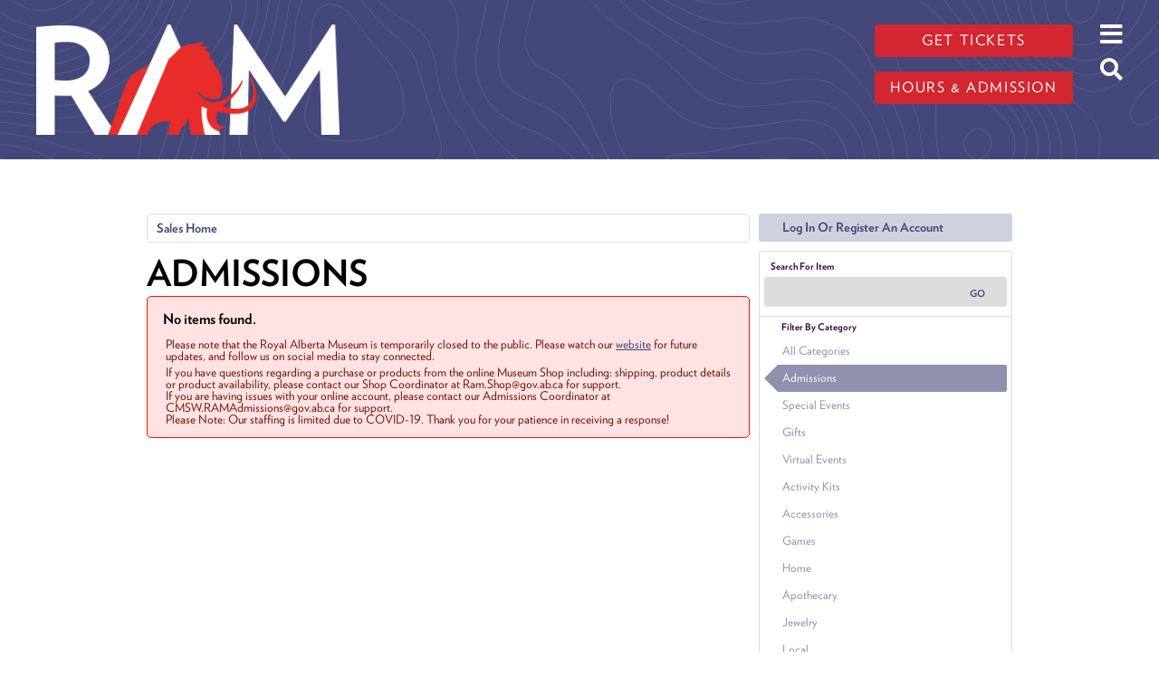

--- FILE ---
content_type: text/html; charset=utf-8
request_url: https://atms.alberta.ca/ram/Default.aspx?tagid=1&from=04%2F12%2F2024&until=05%2F12%2F2024
body_size: 40072
content:


<!DOCTYPE html PUBLIC "-//W3C//DTD XHTML 1.0 Transitional//EN" "http://www.w3.org/TR/xhtml1/DTD/xhtml1-transitional.dtd">
<html xmlns="http://www.w3.org/1999/xhtml" lang="en">
<head id="ctl00_ctl00_PageHead"><title>
	Select An Item - Royal Alberta Museum
</title><meta name="viewport" content="width=device-width, initial-scale=1" />

<link href="client/css/Custom.css" rel="stylesheet" type="text/css" media="all" /> 
<link href="client/css/CustomPrint.css" rel="stylesheet" type="text/css" media="print" /> 

<link href="https://cdn.vantixticketing.com/atmsonline/_base/atms/css/reset.css" rel="stylesheet" type="text/css" media="all" />
<link href="https://cdn.vantixticketing.com/atmsonline/_base/atms/css/base.css" rel="stylesheet" type="text/css" media="all" />
<link href="https://cdn.vantixticketing.com/atmsonline/_base/atms/css/print.css" rel="stylesheet" type="text/css" media="print" />
<link href="https://cdn.vantixticketing.com/atmsonline/_base/atms/css/jquery-ui-1.9.2.custom.min.css" rel="stylesheet" type="text/css" media="all" />
<link href="https://cdn.vantixticketing.com/atmsonline/_base/atms/css/prettyphoto.css" rel="stylesheet" type="text/css" media="all" />

<link href="atms/css/site.css?v=v3.5.0.18" rel="stylesheet" type="text/css" media="all" />
    
  


    <meta charset="utf-8"/>
    <script async src="https://www.googletagmanager.com/gtag/js?id=G-Z1WZ20G2X8"></script>
    <script>
    window.dataLayer = window.dataLayer || [];
    function gtag() {
        dataLayer.push(arguments)
    }
    ;
    gtag("js", new Date());
    gtag("set", "developer_id.dMDhkMT", true);
    gtag("config", "G-Z1WZ20G2X8", {
        "groups": "default",
        "linker": {
            "domains": ["royalalbertamuseum.ca", "atms.alberta.ca", "web.na.bambora.com"]
        },
        "link_attribution": true,
        "url_position": "fragment",
        "page_location": location.pathname + location.search + location.hash
    });
    </script>
    <meta name="geo.placename" content="Edmonton, Alberta, Canada"/>
    <meta name="geo.position" content="53.547014,-113.488765"/>
    <meta name="geo.region" content="CA-AB"/>
    <meta name="icbm" content="53.547014,-113.488765"/>
    <meta http-equiv="content-language" content="en-CA"/>
    <meta name="robots" content="index, follow"/>
    <link rel="canonical" href="https://www.royalalbertamuseum.ca/"/>
    <link rel="shortlink" href="https://www.royalalbertamuseum.ca/"/>
    <meta name="rights" content="© 2023 Royal Alberta Museum, Government of Alberta"/>
    <meta name="rating" content="general"/>
    <meta property="og:site_name" content="Royal Alberta Museum"/>
    <meta property="og:url" content="https://www.royalalbertamuseum.ca/home"/>
    <meta property="og:title" content="Home | Royal Alberta Museum"/>
    <meta property="og:image:width" content="1200"/>
    <meta property="og:image:height" content="630"/>
    <meta property="place:location:longitude" content="-113.488765"/>
    <meta property="place:location:latitude" content="53.547014"/>
    <meta property="og:street_address" content="9810 103a Avenue NW"/>
    <meta property="og:locality" content="Edmonton"/>
    <meta property="og:region" content="Alberta"/>
    <meta property="og:postal_code" content="T5J 0G2"/>
    <meta property="og:country_name" content="Canada"/>
    <meta property="og:email" content="info.ram@gov.ab.ca"/>
    <meta property="og:phone_number" content="+1 825-468-6100"/>
    <meta property="og:locale" content="en_CA"/>
    <meta name="twitter:card" content="summary_large_image"/>
    <meta name="twitter:site" content="@royalalberta"/>
    <meta name="twitter:url" content="https://www.royalalbertamuseum.ca/home"/>
    <meta name="Generator" content="Drupal 9 (https://www.drupal.org)"/>
    <meta name="MobileOptimized" content="width"/>
    <meta name="HandheldFriendly" content="true"/>
    <meta name="viewport" content="width=device-width, initial-scale=1, shrink-to-fit=no"/>
    <meta http-equiv="x-ua-compatible" content="ie=edge"/>
    <link rel="icon" href="https://royalalbertamuseum.ca/themes/columbi/favicon.ico" type="image/vnd.microsoft.icon"/>
    <link rel="alternate" hreflang="en" href="https://www.royalalbertamuseum.ca/"/>

    <title>Home | Royal Alberta Museum</title>
    <link rel="stylesheet" type="text/css" href="https://cloud.typography.com/803694/6183032/css/fonts.css"/>
    <link rel="stylesheet" media="all" href="https://cdn.jsdelivr.net/npm/bootstrap@5.0.1/dist/css/bootstrap.min.css"/>
    <link rel="stylesheet" media="all" href="https://use.fontawesome.com/releases/v5.13.0/css/all.css"/>
    <link rel="stylesheet" media="all" href="https://royalalbertamuseum.ca/themes/columbi/css/main.css">
    <link rel="stylesheet" media="all" href="https://royalalbertamuseum.ca/themes/columbi/css/atms.css">

<script src="https://cdn.vantixticketing.com/atmsonline/_base/atms/js/jquery.min.js" integrity="sha384-o6l2EXLcx4A+q7ls2O2OP2Lb2W7iBgOsYvuuRI6G+Efbjbk6J4xbirJpHZZoHbfs" crossorigin="anonymous"></script>
<script src="https://cdn.vantixticketing.com/atmsonline/_base/atms/js/jquery-ui.min.js" integrity="sha384-5VXY3S6hj8vO89AHJezkurvMJHtD/WlAMUWLf5aDbziGg1G3uiBvUg7rcDXA2A4M" crossorigin="anonymous"></script>

<script src="https://cdn.vantixticketing.com/atmsonline/_base/atms/js/jquery.query.js" integrity="sha384-X+unwzUTJiTBw7HmsFQpD77+plNLmQSQTZdAga16R1sfIeCWNdTpmNPSV+fsMg1Q" crossorigin="anonymous"></script>
<script src="https://cdn.vantixticketing.com/atmsonline/_base/atms/js/jquery.jcarousellite.js" integrity="sha384-cLwh2jqLD7XvQjEi2RCU2Az8nhMKA64JPsUfBFwfaduPtVtjTa/mEUe+kat51nUb" crossorigin="anonymous"></script>
<script src="https://cdn.vantixticketing.com/atmsonline/_base/atms/js/jquery.numeric.js" integrity="sha384-LjH7I74zWJY38ZOykb4ey5cSCXDuHVpTdygYDRKx2RmZcpOW/lwzw11vvV1DQQu4" crossorigin="anonymous"></script>
<script src="https://cdn.vantixticketing.com/atmsonline/_base/atms/js/jquery.scrollTo-min.js" integrity="sha384-PKrAoAEqktat0uiKgKKVWG5hay8P2rOgpPGWNTB0kpluS9QXhvC6jG5hiJWCUKl+" crossorigin="anonymous"></script>

<script src="https://cdn.vantixticketing.com/atmsonline/_base/atms/js/atms.js" integrity="sha384-0wXtLq7tBAvtNqSCzliv1QbJJ4P+uwAye0g52rxiqDKtHx5ZGYWwbRKpkSBz+OZu" crossorigin="anonymous"></script>
<script src="https://cdn.vantixticketing.com/atmsonline/_base/atms/js/atms.responsive.js" integrity="sha384-eGxzEIupMlDSeaR9ip/NlTKEK7kS37JP/Epb/Xl7fG2MUb/X9EvgNYyQ6CcJTtnV" crossorigin="anonymous"></script>
<script src="https://cdn.vantixticketing.com/atmsonline/_base/atms/js/jquery.truncator.js" integrity="sha384-sUTfnj4BYkTTUCkAHKn2VGZXBdk1zsFlGX2MiC3QY2PsQHyWzB+NEhBXnM13F9H4" crossorigin="anonymous"></script>
<script src="https://cdn.vantixticketing.com/atmsonline/_base/atms/js/atms.online.js" integrity="sha384-U1LWb7to/QTvVmUSyTExl3XBfogv00pMjqyNB1HpnmJTKSpU5SIGw5A5w6d/xchd" crossorigin="anonymous"></script>
<script src="https://cdn.vantixticketing.com/atmsonline/_base/atms/js/atms.seating.js" integrity="sha384-E3k6H+Xalc/Rha2xSGk0bdiRpsbOXhRtlPg1p7PzFFSWcOqt1/NQ+5LzeNZr6uyM" crossorigin="anonymous"></script>
<script src="https://cdn.vantixticketing.com/atmsonline/_base/atms/js/jquery.prettyPhoto.min.js" integrity="sha384-CdqLKwedtHfXcHisE1Nw8nIBepn1LY1xwp0XthfCW5B53MxLw6LRXE5oqMfNS8zg" crossorigin="anonymous"></script>

</head>
<body> 


<div  class="layout-no-sidebars page-node-57 path-frontpage node--type-standalone-page">
    <a href="#main-content" class="visually-hidden-focusable">
          Skip to main content
        </a>
    <noscript>
        <img src="https://www.facebook.com/tr?id=737383224643445&amp;ev=PageView&amp;noscript=1" alt="" height="1" width="1"/>
    </noscript>
    <div data-sitewide-alert></div>
    <div class="dialog-off-canvas-main-canvas" data-off-canvas-main-canvas>
        <div id="page-wrapper">
            <div id="page">
                <header id="header" class="header" role="banner" aria-label="Site header">
                    <nav class="navbar navbar-expand-xl" id="navbar-main">
                        <div class="container">
                            <div class="col">
                                <a href="https://royalalbertamuseum.ca" title="Home" rel="home" class="navbar-brand">
                                    <img src="https://royalalbertamuseum.ca/themes/columbi/logo.png" alt="Home" class="img-fluid d-inline-block align-top"/>

                                </a>
                            </div>
                            <div id="block-hoursandcta" class="block block-block-content block-block-content87eaf3ef-1766-4af4-a2e0-305a65ba5a2e col-md-auto">

                                <div class="content">

                                    <div class="clearfix text-formatted field field--name-body field--type-text-with-summary field--label-hidden field__item">
                                        <p>
                                            <a class="btn btn-primary" href="https://atms.alberta.ca/ram/">Get tickets</a>
                                        </p>
                                        <p>
                                            <a class="btn btn-primary" href="https://royalalbertamuseum.ca/visit">Hours &amp; admission</a>
                                        </p>
                                    </div>

                                </div>
                            </div>
                            <div id="headerIcons" class="block block-block-content col-auto">
                                <div class="content">
                                    <i id="openMainMenuButton" class="fas fa-bars"></i>
                                    <a href="https://royalalbertamuseum.ca/search/node">
                                        <i id="openSearchButton" class="fas fa-search"></i>
                                    </a>
                                </div>
                            </div>
                            <nav role="navigation" aria-labelledby="block-columbi-main-menu-menu" id="block-columbi-main-menu" class="block block-menu navigation menu--main modal-backdrop">
                                <i id="closeMainMenuButton" class="far fa-times-circle"></i>

                                <h2 class="sr-only" id="block-columbi-main-menu-menu">Main navigation</h2>

                                <ul id="block-columbi-main-menu" class="clearfix nav navbar-nav">
                                    <li>
                                        <a href="https://royalalbertamuseum.ca/visit">Visit.</a>
                                    </li>
                                    <li>
                                        <a href="https://royalalbertamuseum.ca/whats-on">What's On</a>
                                    </li>
                                    <li>
                                        <a href="https://royalalbertamuseum.ca/collections" data-drupal-link-system-path="node/53">Collections.</a>
                                    </li>
                                    <li>
                                        <a href="https://royalalbertamuseum.ca/learning" data-drupal-link-system-path="node/44">Learning.</a>
                                    </li>
                                    <li>
                                        <a href="https://royalalbertamuseum.ca/blog" data-drupal-link-system-path="blog">Blog.</a>
                                    </li>
                                </ul>

                                <a href="https://ramshop.ca">
                                    <img src="https://royalalbertamuseum.ca/themes/columbi/images/shopLogo-white2.png" alt="Museum Shop">
                                </a>
                            </nav>

                        </div>
                    </nav>
                </header>
                <div id="main-wrapper" class="layout-main-wrapper clearfix">
                    <section class="container region region-section-title">
                        <div data-drupal-messages-fallback class="hidden"></div>

                    </section>

                    <div id="main" class="container">

                        <div class="row row-offcanvas row-offcanvas-left clearfix">
                            <main class="main-content col" id="content" role="main">
                                <section class="section">
                                    <a id="main-content" tabindex="-1"></a>
                                    <div id="block-columbi-content" class="block block-system block-system-main-block">

                                        <div class="content">

                                <!-- ATMS CONTENT BEGIN HERE -->

<div id="ATMSContainer" class="">

    
  <div id="MobileTranslateContainer" class="ClientMobileContent" style="margin-bottom: 10px; text-align:right;"></div>
  <div class="minimizedPalettes">
    <nav class="navigation">
      <div class="nav-items">
        <a href="/ram/Default.aspx">
          <span class="nav-item">
            <i class="nav-icon icon-home">&nbsp;</i>
            <span class="nav-label">Home</span>
          </span>
        </a>
        <a href="/ram/OrderSummary.aspx">
          <span class="nav-item">
            <span id="div_minimizedShoppingCartTotal"></span>
            <span id="div_minimizedShoppingCartTimer"></span>
            <i class="nav-icon icon-cart">&nbsp;</i>
            <span class="nav-label">Cart</span>
          </span>
        </a>

        <div id="nav-search">
          <div class="nav-item">
            <i class="nav-icon icon-search">&nbsp;</i>
            <div class="nav-label">Search</div>
          </div>
        </div>

      
        <a href="/ram/SignIn.aspx?ReturnUrl=http%3a%2f%2fatms.alberta.ca%2fram%2fDefault.aspx%3ftagid%3d1%26from%3d04%252F12%252F2024%26until%3d05%252F12%252F2024">
          <span class="nav-item">
            <i class="nav-icon icon-user">&nbsp;</i>
            <span class="nav-label">Sign In</span>
          </span>
        </a>
      

      </div>
    </nav>
  </div>
  
  <div class="ClientMobileContent">
    <div class="search-container">
      <form action="/ram/Default.aspx" class="search-form" method="get">
        <input name="q" type="text" placeholder="search" value="" />
      </form>
    </div>
	</div>

	
  <div id="RightSide" class="twocolumn">     
    <form method="get">
      
    <div id="Account">
        <a id="login-register" href="/ram/SignIn.aspx?ReturnUrl=http%3a%2f%2fatms.alberta.ca%2fram%2fDefault.aspx%3ftagid%3d1%26from%3d04%252F12%252F2024%26until%3d05%252F12%252F2024" title="Log in to an existing account, look up your membership, or register a new account.">
          <strong>
            <span>Log In Or Register An Account</span>
          </strong>
        </a>
    </div>

      
  <div id="Filters">
	  <h3>Search For Item</h3>
      

<div id="RightSearchBar">
    <input type="text"  id="q" name="q" value=""  />
    <input type="submit" value="Go" id="Go" />
</div>
      
  <div class="filter">
    <h3>Filter By Category</h3>
    <input type="hidden" id="tagid" name="tagid" value="1" />    
    <ul>
      
        <li class="">
          <a href="http://atms.alberta.ca/ram/Default.aspx?tagid=0&from=04%2f12%2f2024&until=05%2f12%2f2024">
            All Categories 
          </a>
        </li>
      
        <li class="selected">
          <a href="http://atms.alberta.ca/ram/Default.aspx?tagid=1&from=04%2f12%2f2024&until=05%2f12%2f2024">
            Admissions 
          </a>
        </li>
      
        <li class="">
          <a href="http://atms.alberta.ca/ram/Default.aspx?tagid=22&from=04%2f12%2f2024&until=05%2f12%2f2024">
            Special Events 
          </a>
        </li>
      
        <li class="">
          <a href="http://atms.alberta.ca/ram/Default.aspx?tagid=21&from=04%2f12%2f2024&until=05%2f12%2f2024">
            Gifts 
          </a>
        </li>
      
        <li class="">
          <a href="http://atms.alberta.ca/ram/Default.aspx?tagid=20&from=04%2f12%2f2024&until=05%2f12%2f2024">
            Virtual Events 
          </a>
        </li>
      
        <li class="">
          <a href="http://atms.alberta.ca/ram/Default.aspx?tagid=8&from=04%2f12%2f2024&until=05%2f12%2f2024">
            Activity Kits 
          </a>
        </li>
      
        <li class="">
          <a href="http://atms.alberta.ca/ram/Default.aspx?tagid=12&from=04%2f12%2f2024&until=05%2f12%2f2024">
            Accessories 
          </a>
        </li>
      
        <li class="">
          <a href="http://atms.alberta.ca/ram/Default.aspx?tagid=10&from=04%2f12%2f2024&until=05%2f12%2f2024">
            Games 
          </a>
        </li>
      
        <li class="">
          <a href="http://atms.alberta.ca/ram/Default.aspx?tagid=6&from=04%2f12%2f2024&until=05%2f12%2f2024">
            Home 
          </a>
        </li>
      
        <li class="">
          <a href="http://atms.alberta.ca/ram/Default.aspx?tagid=14&from=04%2f12%2f2024&until=05%2f12%2f2024">
            Apothecary 
          </a>
        </li>
      
        <li class="">
          <a href="http://atms.alberta.ca/ram/Default.aspx?tagid=17&from=04%2f12%2f2024&until=05%2f12%2f2024">
            Jewelry 
          </a>
        </li>
      
        <li class="">
          <a href="http://atms.alberta.ca/ram/Default.aspx?tagid=9&from=04%2f12%2f2024&until=05%2f12%2f2024">
            Local 
          </a>
        </li>
      
        <li class="">
          <a href="http://atms.alberta.ca/ram/Default.aspx?tagid=16&from=04%2f12%2f2024&until=05%2f12%2f2024">
            Puzzles 
          </a>
        </li>
      
        <li class="">
          <a href="http://atms.alberta.ca/ram/Default.aspx?tagid=5&from=04%2f12%2f2024&until=05%2f12%2f2024">
            RAM 
          </a>
        </li>
      
        <li class="">
          <a href="http://atms.alberta.ca/ram/Default.aspx?tagid=13&from=04%2f12%2f2024&until=05%2f12%2f2024">
            Arts & Crafts 
          </a>
        </li>
      
        <li class="">
          <a href="http://atms.alberta.ca/ram/Default.aspx?tagid=7&from=04%2f12%2f2024&until=05%2f12%2f2024">
            Toys 
          </a>
        </li>
      
        <li class="">
          <a href="http://atms.alberta.ca/ram/Default.aspx?tagid=19&from=04%2f12%2f2024&until=05%2f12%2f2024">
            Books 
          </a>
        </li>
      
        <li class="">
          <a href="http://atms.alberta.ca/ram/Default.aspx?tagid=18&from=04%2f12%2f2024&until=05%2f12%2f2024">
            Food 
          </a>
        </li>
      
        <li class="">
          <a href="http://atms.alberta.ca/ram/Default.aspx?tagid=15&from=04%2f12%2f2024&until=05%2f12%2f2024">
            Indigenous 
          </a>
        </li>
      
        <li class="">
          <a href="http://atms.alberta.ca/ram/Default.aspx?tagid=11&from=04%2f12%2f2024&until=05%2f12%2f2024">
            Stationary 
          </a>
        </li>
      
        <li class="">
          <a href="http://atms.alberta.ca/ram/Default.aspx?tagid=3&from=04%2f12%2f2024&until=05%2f12%2f2024">
            Annual Pass 
          </a>
        </li>
      
        <li class="">
          <a href="http://atms.alberta.ca/ram/Default.aspx?tagid=2&from=04%2f12%2f2024&until=05%2f12%2f2024">
            Learning 
          </a>
        </li>
      
    </ul>
  </div>

      
  <div class="filter" id="DateFilter">
    <h3>Filter By Date</h3>
    <ul>
      
        <li class="">
          <a href="http://atms.alberta.ca/ram/Default.aspx?tagid=1&from=01%2f12%2f2026">All Dates </a>
        </li>
      
        <li class="selected">
          <a href="http://atms.alberta.ca/ram/Default.aspx?tagid=1&from=01%2f12%2f2026&until=01%2f12%2f2026">Today </a>
        </li>
      
        <li class="">
          <a href="http://atms.alberta.ca/ram/Default.aspx?tagid=1&from=01%2f13%2f2026&until=01%2f13%2f2026">Tomorrow </a>
        </li>
      
        <li class="">
          <a href="http://atms.alberta.ca/ram/Default.aspx?tagid=1&from=01%2f14%2f2026&until=01%2f14%2f2026">Wednesday Jan 14, 2026 </a>
        </li>
      
        <li class="">
          <a href="http://atms.alberta.ca/ram/Default.aspx?tagid=1&from=01%2f15%2f2026&until=01%2f15%2f2026">Thursday Jan 15, 2026 </a>
        </li>
      
        <li class="">
          <a href="http://atms.alberta.ca/ram/Default.aspx?tagid=1&from=01%2f16%2f2026&until=01%2f16%2f2026">Friday Jan 16, 2026 </a>
        </li>
      
        <li class="">
          <a href="http://atms.alberta.ca/ram/Default.aspx?tagid=1&from=01%2f12%2f2026&until=01%2f19%2f2026">Next 7 Days </a>
        </li>
      
        <li class="">
          <a href="http://atms.alberta.ca/ram/Default.aspx?tagid=1&from=01%2f12%2f2026&until=02%2f11%2f2026">Next 30 Days </a>
        </li>
      
      
      <li class="">
        <div id="DateSelect">
            Range:
            <input type="text" id="dateFilterFrom" name="from" value="01/12/2026" /> 
            To 
            <input type="text" id="dateFilterUntil" name="until" value="01/12/2026" />
        </div>
      </li>
    </ul>
  </div>

      
  <div class="filter" id="VenueFilter">
    <h3 id="ShowFilters" style="cursor:pointer;display:none;">Show Additional Filters</h3>
    <h3 id="VenueHeader">Filter By Venue</h3>
    <input type="hidden" id="venue" name="venue" value="" />
    <ul>
      
        <li class="selected">
          <a href="http://atms.alberta.ca/ram/Default.aspx?tagid=1&from=04%2f12%2f2024&until=05%2f12%2f2024&venue=0">
            All Venues 
          </a>
        </li>
      
    </ul>
  </div>

<script type="text/javascript">
  $(document).ready(function() {

    

  });
</script>
  </div>

      

<div id="Cart">
  <h2>Your Order</h2>
  <p class="Amount">
    $0.00
  </p>
  <p class="AmountText">
    Order Total
  </p>
  
    <p class="details">
      There are currently no items in your order.
    </p>
  
</div>

      
  


    </form>
  </div>

  
  <div id="LeftSide">
	  
    
  <div id="BreadCrumbs">
    <ol>
      
          <li class="Here C0">
            Sales Home
          </li>
      
    </ol>
  </div>

    
    
    <h1>Admissions</h1>
    
    

<div class="homepage-filters ClientMobileContent">
  
  <div class="filters">
    
    
      <select name="tagFilter" class="navigation-dropdown">
        
          <option value="http://atms.alberta.ca/ram/Default.aspx?tagid=0&from=04%2f12%2f2024&until=05%2f12%2f2024" >
            All Categories 
          </option>
        
          <option value="http://atms.alberta.ca/ram/Default.aspx?tagid=1&from=04%2f12%2f2024&until=05%2f12%2f2024" selected>
            Admissions 
          </option>
        
          <option value="http://atms.alberta.ca/ram/Default.aspx?tagid=22&from=04%2f12%2f2024&until=05%2f12%2f2024" >
            Special Events 
          </option>
        
          <option value="http://atms.alberta.ca/ram/Default.aspx?tagid=21&from=04%2f12%2f2024&until=05%2f12%2f2024" >
            Gifts 
          </option>
        
          <option value="http://atms.alberta.ca/ram/Default.aspx?tagid=20&from=04%2f12%2f2024&until=05%2f12%2f2024" >
            Virtual Events 
          </option>
        
          <option value="http://atms.alberta.ca/ram/Default.aspx?tagid=8&from=04%2f12%2f2024&until=05%2f12%2f2024" >
            Activity Kits 
          </option>
        
          <option value="http://atms.alberta.ca/ram/Default.aspx?tagid=12&from=04%2f12%2f2024&until=05%2f12%2f2024" >
            Accessories 
          </option>
        
          <option value="http://atms.alberta.ca/ram/Default.aspx?tagid=10&from=04%2f12%2f2024&until=05%2f12%2f2024" >
            Games 
          </option>
        
          <option value="http://atms.alberta.ca/ram/Default.aspx?tagid=6&from=04%2f12%2f2024&until=05%2f12%2f2024" >
            Home 
          </option>
        
          <option value="http://atms.alberta.ca/ram/Default.aspx?tagid=14&from=04%2f12%2f2024&until=05%2f12%2f2024" >
            Apothecary 
          </option>
        
          <option value="http://atms.alberta.ca/ram/Default.aspx?tagid=17&from=04%2f12%2f2024&until=05%2f12%2f2024" >
            Jewelry 
          </option>
        
          <option value="http://atms.alberta.ca/ram/Default.aspx?tagid=9&from=04%2f12%2f2024&until=05%2f12%2f2024" >
            Local 
          </option>
        
          <option value="http://atms.alberta.ca/ram/Default.aspx?tagid=16&from=04%2f12%2f2024&until=05%2f12%2f2024" >
            Puzzles 
          </option>
        
          <option value="http://atms.alberta.ca/ram/Default.aspx?tagid=5&from=04%2f12%2f2024&until=05%2f12%2f2024" >
            RAM 
          </option>
        
          <option value="http://atms.alberta.ca/ram/Default.aspx?tagid=13&from=04%2f12%2f2024&until=05%2f12%2f2024" >
            Arts & Crafts 
          </option>
        
          <option value="http://atms.alberta.ca/ram/Default.aspx?tagid=7&from=04%2f12%2f2024&until=05%2f12%2f2024" >
            Toys 
          </option>
        
          <option value="http://atms.alberta.ca/ram/Default.aspx?tagid=19&from=04%2f12%2f2024&until=05%2f12%2f2024" >
            Books 
          </option>
        
          <option value="http://atms.alberta.ca/ram/Default.aspx?tagid=18&from=04%2f12%2f2024&until=05%2f12%2f2024" >
            Food 
          </option>
        
          <option value="http://atms.alberta.ca/ram/Default.aspx?tagid=15&from=04%2f12%2f2024&until=05%2f12%2f2024" >
            Indigenous 
          </option>
        
          <option value="http://atms.alberta.ca/ram/Default.aspx?tagid=11&from=04%2f12%2f2024&until=05%2f12%2f2024" >
            Stationary 
          </option>
        
          <option value="http://atms.alberta.ca/ram/Default.aspx?tagid=3&from=04%2f12%2f2024&until=05%2f12%2f2024" >
            Annual Pass 
          </option>
        
          <option value="http://atms.alberta.ca/ram/Default.aspx?tagid=2&from=04%2f12%2f2024&until=05%2f12%2f2024" >
            Learning 
          </option>
        
      </select>
    

    <select id="dateFilter" name="dateFilter" class="navigation-dropdown">
      
        <option value="http://atms.alberta.ca/ram/Default.aspx?tagid=1&from=01%2f12%2f2026" >
          All Dates 
        </option>
      
        <option value="http://atms.alberta.ca/ram/Default.aspx?tagid=1&from=01%2f12%2f2026&until=01%2f12%2f2026" selected>
          Today 
        </option>
      
        <option value="http://atms.alberta.ca/ram/Default.aspx?tagid=1&from=01%2f13%2f2026&until=01%2f13%2f2026" >
          Tomorrow 
        </option>
      
        <option value="http://atms.alberta.ca/ram/Default.aspx?tagid=1&from=01%2f14%2f2026&until=01%2f14%2f2026" >
          Wednesday Jan 14, 2026 
        </option>
      
        <option value="http://atms.alberta.ca/ram/Default.aspx?tagid=1&from=01%2f15%2f2026&until=01%2f15%2f2026" >
          Thursday Jan 15, 2026 
        </option>
      
        <option value="http://atms.alberta.ca/ram/Default.aspx?tagid=1&from=01%2f16%2f2026&until=01%2f16%2f2026" >
          Friday Jan 16, 2026 
        </option>
      
        <option value="http://atms.alberta.ca/ram/Default.aspx?tagid=1&from=01%2f12%2f2026&until=01%2f19%2f2026" >
          Next 7 Days 
        </option>
      
        <option value="http://atms.alberta.ca/ram/Default.aspx?tagid=1&from=01%2f12%2f2026&until=02%2f11%2f2026" >
          Next 30 Days 
        </option>
      
    </select>

    
      <select name="venueFilter" class="navigation-dropdown">
        
          <option value="http://atms.alberta.ca/ram/Default.aspx?tagid=1&from=04%2f12%2f2024&until=05%2f12%2f2024&venue=0" selected>
            All Venues 
          </option>
        
      </select>
    

  </div>

</div>

    <div id="ctl00_ctl00_MainContentPlaceHolder_MainContentPlaceHolder_CustomGreeting">
    </div>
    
<div class="tag-details">
    
</div>
    
    
        <div class="Error">
<h2>No items found.</h2>
<p>Please note that the Royal Alberta Museum is temporarily closed to the public. Please watch our <a href="https://royalalbertamusem.ca">website</a> for future updates, and follow us on social media to stay connected.</p>
<p>
If you have questions regarding a purchase or products from the online Museum Shop including: shipping, product details or product availability, please contact our Shop Coordinator at Ram.Shop@gov.ab.ca for support. 
 <br />
If you are having issues with your online account, please contact our Admissions Coordinator at CMSW.RAMAdmissions@gov.ab.ca for support. 
 <br />
Please Note: Our staffing is limited due to COVID-19. Thank you for your patience in receiving a response!
</p>
        </div>
    
	</div>



    

    <div style="clear:both"></div>
    
    <div id="vantixFooter">
        Online Sales powered by <a href="https://vantix.com/" target="_blank">Vantix Ticketing</a>
        <!-- v3.5.0.18 -->
    </div>
    
</div>



   
<!-- ATMS CONTENT END HERE -->
                                       </div>
                                    </div>
                                </section>
                            </main>
                        </div>
                    </div>
                </div>
                <footer class="site-footer">
                    <div class="container">
                        <div class="site-footer__top row">
                            <section class="col-lg-3 col-md col-6 region-footer-first">
                                <nav role="navigation" aria-labelledby="block-columbi-footer-menu" id="block-columbi-footer" class="block block-menu navigation menu--footer">

                                    <h2 class="visually-hidden" id="block-columbi-footer-menu">Footer menu</h2>

                                    <ul class="clearfix nav navbar-nav">
                                        <li class="nav-item">
                                            <a href="https://royalalbertamuseum.ca/about" class="nav-link nav-link--about" data-drupal-link-system-path="node/64">About</a>
                                        </li>
                                        <li class="nav-item">
                                            <a href="https://royalalbertamuseum.ca/collections" class="nav-link nav-link--collections" data-drupal-link-system-path="node/53">Collections</a>
                                        </li>
                                        <li class="nav-item">
                                            <a href="https://royalalbertamuseum.ca/learning" class="nav-link nav-link--learning" data-drupal-link-system-path="node/44">Learning</a>
                                        </li>
                                        <li class="nav-item">
                                            <a href="https://royalalbertamuseum.ca/about/media-room" class="nav-link nav-link--about-media-room" data-drupal-link-system-path="node/70">Media Room</a>
                                        </li>
                                        <li class="nav-item">
                                            <a href="https://frams.ca" class="nav-link nav-link-https--framsca">FRAMS</a>
                                        </li>
                                    </ul>

                                </nav>

                            </section>

                            <section class="col-md-auto col-6 region-footer-second d-flex justify-content-left">
                                <div id="block-addressandcontact" class="block block-block-content block-block-content65e1ff05-d134-4854-8f17-cef40b975406">

                                    <div class="content">

                                        <div class="clearfix text-formatted field field--name-body field--type-text-with-summary field--label-hidden field__item">
                                            <p>
                                                <a href="https://goo.gl/maps/b6DHTE9kQR62">Royal Alberta Museum</a>
                                                <br/>
                                                <a href="https://goo.gl/maps/b6DHTE9kQR62">9810 103a Avenue NW</a>
                                                <br/>
                                                <a href="https://goo.gl/maps/b6DHTE9kQR62">Edmonton, Alberta, Canada</a>
                                                <br/>
                                                <a href="https://goo.gl/maps/b6DHTE9kQR62">T5J 0G2</a>
                                            </p>
                                            <p>
                                                <a href="mailto:ACSW.InfoRAM@gov.ab.ca">Email</a>
                                                <br/>
                                                <a href="tel:8254686000">825-468-6000</a>
                                            </p>
                                        </div>

                                    </div>
                                </div>

                            </section>

                            <section class="col-md-auto offset-md-2 col-sm-6 col-12 region-footer-third d-flex justify-content-lg-center justify-content-sm-start justify-content-center">
                                <div id="block-socialmediaandnewsletter" class="block block-block-content block-block-contentd6643728-4b13-4527-a91f-c0b74bc35db9">

                                    <div class="content">

                                        <div class="clearfix text-formatted field field--name-body field--type-text-with-summary field--label-hidden field__item">
                                            <p>
                                                <a class="btn btn-primary" href="https://royalalbertamuseum.ca/newsletter">Stay Connected</a>
                                            </p>

                                            <p>
                                                <a href="//www.facebook.com/RoyalAlbertamuseum" target="_blank">
                                                    <img src="https://royalalbertamuseum.ca/themes/columbi/images/sm-facebook-black.png"/>
                                                </a>
                                                <a href="//www.youtube.com/user/royalalbertamuseum" target="_blank">
                                                    <img src="https://royalalbertamuseum.ca/themes/columbi/images/sm-youtube-black.png"/>
                                                </a>
                                                <a href="//twitter.com/RoyalAlberta" target="_blank">
                                                    <img src="https://royalalbertamuseum.ca/themes/columbi/images/sm-twitter-black.png"/>
                                                </a>
                                                <a href="//instagram.com/royal_alberta_museum/" target="_blank">
                                                    <img src="https://royalalbertamuseum.ca/themes/columbi/images/sm-instagram-black.png"/>
                                                </a>
                                            </p>
                                        </div>

                                    </div>
                                </div>

                            </section>

                            <section class="col-md col-sm-6 region-footer-fourth d-flex justify-content-md-end justify-content-sm-start">
                                <div id="block-goaramlogolockup" class="block block-block-content block-block-contente2be9274-f817-4ea1-bc6f-e961893f06ef">

                                    <div class="content">

                                        <div class="clearfix text-formatted field field--name-body field--type-text-with-summary field--label-hidden field__item">
                                            <a href="https://www.alberta.ca/historic-sites-museums.aspx" target="_blank">
                                                <img src="https://royalalbertamuseum.ca/themes/columbi/images/ram-goa.png"/>
                                            </a>
                                        </div>

                                    </div>
                                </div>

                            </section>

                        </div>
                        <div class="site-footer__bottom">
                            <section class="col-12 region region-footer-fifth">
                                <div id="block-disclaimerandcopyright" class="block block-block-content block-block-contente5216472-b999-44ad-b7b4-58f4ca3621a1">

                                    <div class="content">

                                        <div class="clearfix text-formatted field field--name-body field--type-text-with-summary field--label-hidden field__item">
                                            <p class="smaller">
                                                <em>We acknowledge that the museum sits on Treaty 6 territory, a traditional meeting grounds, gathering place, and travelling route of the Cree, Saulteaux (So-toe), Blackfoot, M&eacute;tis, Dene (De-nay) and Nakota Sioux (Sue). We acknowledge all the many First Nations, M&eacute;tis, and Inuit whose footsteps have marked these lands for centuries. We honour the many generations of First Nations, Metis, and Inuit peoples who continue to call this land home, and whose strength and resiliency remain evident in the expression of diverse cultures, languages and traditions. The Royal Alberta Museum expresses gratitude and respect for the land we use. We commit to advancing reconciliation, partnering with Indigenous peoples in our work, and creating culturally safe environments.</em>
                                            </p>
                                            <p>
                                                The user agrees to the terms &amp; conditions set out in the 
                                                <a href="https://www.alberta.ca/disclaimer.aspx">disclaimer and copyright</a>
                                                , and accepts the 
                                                <a href="https://www.alberta.ca/privacystatement.aspx">privacy statement</a>
                                                .
                                            </p>
                                        </div>

                                    </div>
                                </div>

                            </section>

                        </div>
                    </div>
                </footer>
            </div>
        </div>

    </div>

    <script src="https://cdn.jsdelivr.net/npm/@popperjs/core@2.9.2/dist/umd/popper.min.js"></script>
    <script src="https://cdn.jsdelivr.net/npm/bootstrap@5.0.1/dist/js/bootstrap.min.js"></script>
    <script src="https://royalalbertamuseum.ca/themes/columbi/js/atms.js"></script>
</div>

</body>
</html>